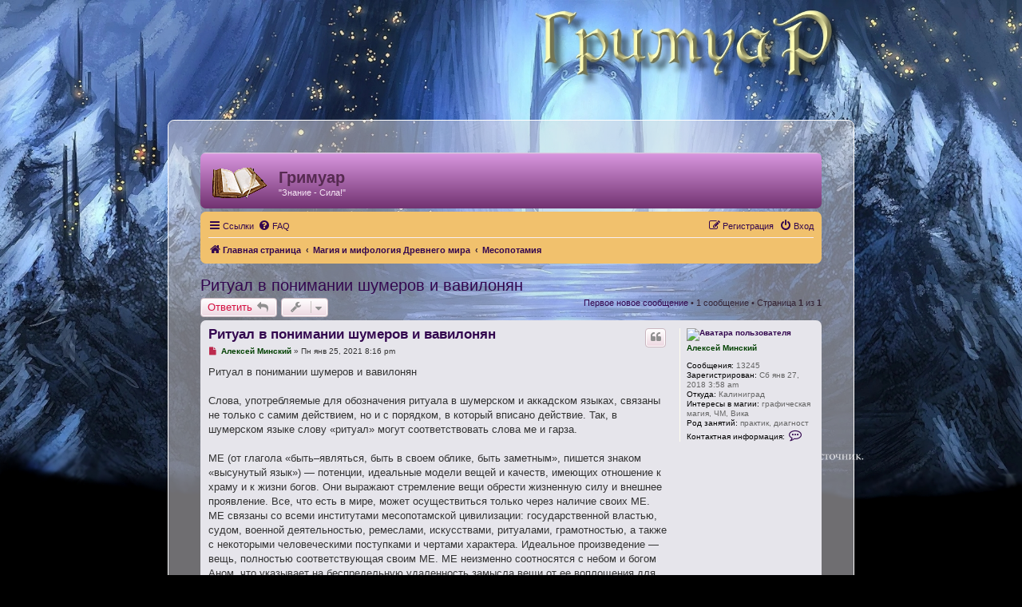

--- FILE ---
content_type: text/html; charset=UTF-8
request_url: https://grimoire.club/viewtopic.php?f=331&p=49053&sid=2b32e7aa1107ec86f089ef7a52da75ff
body_size: 16711
content:
<!DOCTYPE html>
<html dir="ltr" lang="ru">
<head>
<meta charset="utf-8" />
<meta http-equiv="X-UA-Compatible" content="IE=edge">
<meta name="viewport" content="width=device-width, initial-scale=1" />

<title>Ритуал в понимании шумеров и вавилонян - Гримуар</title>

	<link rel="alternate" type="application/atom+xml" title="Канал - Гримуар" href="/app.php/feed?sid=164f8c3ff85f1d871ab4865fdf15ce77">		<link rel="alternate" type="application/atom+xml" title="Канал - Все форумы" href="/app.php/feed/forums?sid=164f8c3ff85f1d871ab4865fdf15ce77">	<link rel="alternate" type="application/atom+xml" title="Канал - Новые темы" href="/app.php/feed/topics?sid=164f8c3ff85f1d871ab4865fdf15ce77">	<link rel="alternate" type="application/atom+xml" title="Канал - Активные темы" href="/app.php/feed/topics_active?sid=164f8c3ff85f1d871ab4865fdf15ce77">	<link rel="alternate" type="application/atom+xml" title="Канал - Форум - Месопотамия" href="/app.php/feed/forum/331?sid=164f8c3ff85f1d871ab4865fdf15ce77">	<link rel="alternate" type="application/atom+xml" title="Канал - Тема - Ритуал в понимании шумеров и вавилонян" href="/app.php/feed/topic/36558?sid=164f8c3ff85f1d871ab4865fdf15ce77">	
	<link rel="canonical" href="https://grimoire.club/viewtopic.php?t=36558">

<!--
	phpBB style name: prosilver
	Based on style:   prosilver (this is the default phpBB3 style)
	Original author:  Tom Beddard ( http://www.subBlue.com/ )
	Modified by:
-->

<link href="./assets/css/font-awesome.min.css?assets_version=57" rel="stylesheet">
<link href="./styles/prosilver/theme/stylesheet.css?assets_version=57" rel="stylesheet">
<link href="./styles/prosilver/theme/ru/stylesheet.css?assets_version=57" rel="stylesheet">




<!--[if lte IE 9]>
	<link href="./styles/prosilver/theme/tweaks.css?assets_version=57" rel="stylesheet">
<![endif]-->


<link href="./ext/phpbb/ads/styles/all/theme/phpbbads.css?assets_version=50" rel="stylesheet" type="text/css" media="screen" />




<link rel="shortcut icon" href="http://grimoire.club/favicon.ico" />

<script async src="//pagead2.googlesyndication.com/
pagead/js/adsbygoogle.js"></script><!--
<script>
(adsbygoogle = window.adsbygoogle || []).push({
google_ad_client: "pub-6702933648314829",
enable_page_level_ads: true
});
</script>-->
</head>  
<body id="phpbb" class="nojs notouch section-viewtopic ltr ">


<div id="wrap" class="wrap">
	<a id="top" class="top-anchor" accesskey="t"></a>
	<div id="page-header">
		<div class="headerbar" role="banner">
					<div class="inner">

			<div id="site-description" class="site-description">
				<a id="logo" class="logo" href="./index.php?sid=164f8c3ff85f1d871ab4865fdf15ce77" title="Главная страница"><span class="site_logo"></span></a>
				<h1>Гримуар</h1>
				<p>&quot;Знание - Сила!&quot;</p>
				<p class="skiplink"><a href="#start_here">Пропустить</a></p>
			</div>

									
			</div>
					</div>
				<div class="navbar" role="navigation">
	<div class="inner">

	<ul id="nav-main" class="nav-main linklist" role="menubar">

		<li id="quick-links" class="quick-links dropdown-container responsive-menu hidden" data-skip-responsive="true">
			<a href="#" class="dropdown-trigger">
				<i class="icon fa-bars fa-fw" aria-hidden="true"></i><span>Ссылки</span>
			</a>
			<div class="dropdown">
				<div class="pointer"><div class="pointer-inner"></div></div>
				<ul class="dropdown-contents" role="menu">
					
					
											<li class="separator"></li>
																			<li>
								<a href="./memberlist.php?mode=team&amp;sid=164f8c3ff85f1d871ab4865fdf15ce77" role="menuitem">
									<i class="icon fa-shield fa-fw" aria-hidden="true"></i><span>Наша команда</span>
								</a>
							</li>
																<li class="separator"></li>

									</ul>
			</div>
		</li>

				<li data-skip-responsive="true">
			<a href="/app.php/help/faq?sid=164f8c3ff85f1d871ab4865fdf15ce77" rel="help" title="Часто задаваемые вопросы" role="menuitem">
				<i class="icon fa-question-circle fa-fw" aria-hidden="true"></i><span>FAQ</span>
			</a>
		</li>
						
			<li class="rightside"  data-skip-responsive="true">
			<a href="./ucp.php?mode=login&amp;sid=164f8c3ff85f1d871ab4865fdf15ce77" title="Вход" accesskey="x" role="menuitem">
				<i class="icon fa-power-off fa-fw" aria-hidden="true"></i><span>Вход</span>
			</a>
		</li>
					<li class="rightside" data-skip-responsive="true">
				<a href="./ucp.php?mode=register&amp;sid=164f8c3ff85f1d871ab4865fdf15ce77" role="menuitem">
					<i class="icon fa-pencil-square-o  fa-fw" aria-hidden="true"></i><span>Регистрация</span>
				</a>
			</li>
						</ul>

	<ul id="nav-breadcrumbs" class="nav-breadcrumbs linklist navlinks" role="menubar">
						<li class="breadcrumbs">
										<span class="crumb"  itemtype="http://data-vocabulary.org/Breadcrumb" itemscope=""><a href="./index.php?sid=164f8c3ff85f1d871ab4865fdf15ce77" itemprop="url" accesskey="h" data-navbar-reference="index"><i class="icon fa-home fa-fw"></i><span itemprop="title">Главная страница</span></a></span>

											<span class="crumb"  itemtype="http://data-vocabulary.org/Breadcrumb" itemscope="" data-forum-id="324"><a href="./viewforum.php?f=324&amp;sid=164f8c3ff85f1d871ab4865fdf15ce77" itemprop="url"><span itemprop="title">Магия и  мифология Древнего мира</span></a></span>
															<span class="crumb"  itemtype="http://data-vocabulary.org/Breadcrumb" itemscope="" data-forum-id="331"><a href="./viewforum.php?f=331&amp;sid=164f8c3ff85f1d871ab4865fdf15ce77" itemprop="url"><span itemprop="title">Месопотамия</span></a></span>
												</li>
		
			</ul>

	</div>
</div>
	</div>

	
	<a id="start_here" class="anchor"></a>
	<div id="page-body" class="page-body" role="main">
		
			<script>
		var u_phpbb_ads_click = '\x2Fapp.php\x2Fadsclick\x2F0\x3Fsid\x3D164f8c3ff85f1d871ab4865fdf15ce77';
	</script>
			 

<h2 class="topic-title"><a href="./viewtopic.php?f=331&amp;t=36558&amp;sid=164f8c3ff85f1d871ab4865fdf15ce77">Ритуал в понимании шумеров и вавилонян</a></h2>
<!-- NOTE: remove the style="display: none" when you want to have the forum description on the topic body -->



<div class="action-bar bar-top">
	
			<a href="./posting.php?mode=reply&amp;f=331&amp;t=36558&amp;sid=164f8c3ff85f1d871ab4865fdf15ce77" class="button" title="Ответить">
							<span>Ответить</span> <i class="icon fa-reply fa-fw" aria-hidden="true"></i>
					</a>
	
			<div class="dropdown-container dropdown-button-control topic-tools">
		<span title="Управление темой" class="button button-secondary dropdown-trigger dropdown-select">
			<i class="icon fa-wrench fa-fw" aria-hidden="true"></i>
			<span class="caret"><i class="icon fa-sort-down fa-fw" aria-hidden="true"></i></span>
		</span>
		<div class="dropdown">
			<div class="pointer"><div class="pointer-inner"></div></div>
			<ul class="dropdown-contents">
																												<li>
					<a href="./viewtopic.php?f=331&amp;t=36558&amp;sid=164f8c3ff85f1d871ab4865fdf15ce77&amp;view=print" title="Версия для печати" accesskey="p">
						<i class="icon fa-print fa-fw" aria-hidden="true"></i><span>Версия для печати</span>
					</a>
				</li>
											</ul>
		</div>
	</div>
	
	
			<div class="pagination">
			<a href="#unread" class="mark">Первое новое сообщение</a> &bull; 1 сообщение
							&bull; Страница <strong>1</strong> из <strong>1</strong>
					</div>
		</div>




				<a id="unread" class="anchor"></a>
		<div id="p49053" class="post has-profile bg2 unreadpost">
		<div class="inner">

		<dl class="postprofile" id="profile49053">
			<dt class="no-profile-rank has-avatar">
				<div class="avatar-container">
																<a href="./memberlist.php?mode=viewprofile&amp;u=324&amp;sid=164f8c3ff85f1d871ab4865fdf15ce77" class="avatar"><img class="avatar" src="./download/file.php?avatar=324_1517174563.jpg" width="180" height="248" alt="Аватара пользователя" /></a>														</div>
								<a href="./memberlist.php?mode=viewprofile&amp;u=324&amp;sid=164f8c3ff85f1d871ab4865fdf15ce77" style="color: #004000;" class="username-coloured">Алексей Минский</a>							</dt>

									
		<dd class="profile-posts"><strong>Сообщения:</strong> 13245</dd>		<dd class="profile-joined"><strong>Зарегистрирован:</strong> Сб янв 27, 2018 3:58 am</dd>		
		
											<dd class="profile-custom-field profile-phpbb_location"><strong>Откуда:</strong> Калиниград</dd>
																	<dd class="profile-custom-field profile-phpbb_interests"><strong>Интересы  в магии:</strong> графическая магия, ЧМ, Вика</dd>
												<dd class="profile-custom-field profile-phpbb_occupation"><strong>Род занятий:</strong> практик, диагност</dd>
							
							<dd class="profile-contact">
				<strong>Контактная информация:</strong>
				<div class="dropdown-container dropdown-left">
					<a href="#" class="dropdown-trigger" title="Контактная информация пользователя Алексей Минский">
						<i class="icon fa-commenting-o fa-fw icon-lg" aria-hidden="true"></i><span class="sr-only">Контактная информация пользователя Алексей Минский</span>
					</a>
					<div class="dropdown">
						<div class="pointer"><div class="pointer-inner"></div></div>
						<div class="dropdown-contents contact-icons">
																																								<div>
																	<a href="https://vk.com/alexeyminsky" title="Сайт" class="last-cell">
										<span class="contact-icon phpbb_website-icon">Сайт</span>
									</a>
																	</div>
																					</div>
					</div>
				</div>
			</dd>
				
		</dl>

		<div class="postbody">
						<div id="post_content49053">

						<h3 class="first"><a href="#p49053">Ритуал в понимании шумеров и вавилонян</a></h3>

													<ul class="post-buttons">
																																									<li>
							<a href="./posting.php?mode=quote&amp;f=331&amp;p=49053&amp;sid=164f8c3ff85f1d871ab4865fdf15ce77" title="Ответить с цитатой" class="button button-icon-only">
								<i class="icon fa-quote-left fa-fw" aria-hidden="true"></i><span class="sr-only">Цитата</span>
							</a>
						</li>
														</ul>
							
						<p class="author">
									<a class="unread" href="./viewtopic.php?p=49053&amp;sid=164f8c3ff85f1d871ab4865fdf15ce77#p49053" title="Непрочитанное сообщение">
						<i class="icon fa-file fa-fw icon-red icon-md" aria-hidden="true"></i><span class="sr-only">Непрочитанное сообщение</span>
					</a>
								<span class="responsive-hide"> <strong><a href="./memberlist.php?mode=viewprofile&amp;u=324&amp;sid=164f8c3ff85f1d871ab4865fdf15ce77" style="color: #004000;" class="username-coloured">Алексей Минский</a></strong> &raquo; </span>Пн янв 25, 2021 8:16 pm
			</p>
			
			
			
			<div class="content">Ритуал в понимании шумеров и вавилонян<br>
<br>
Слова, употребляемые для обозначения ритуала в шумерском и аккадском языках, связаны не только с самим действием, но и с порядком, в который вписано действие. Так, в шумерском языке слову «ритуал» могут соответствовать слова ме и гарза.<br>
<br>
ME (от глагола «быть–являться, быть в своем облике, быть заметным», пишется знаком «высунутый язык») — потенции, идеальные модели вещей и качеств, имеющих отношение к храму и к жизни богов. Они выражают стремление вещи обрести жизненную силу и внешнее проявление. Все, что есть в мире, может осуществиться только через наличие своих ME. ME связаны со всеми институтами месопотамской цивилизации: государственной властью, судом, военной деятельностью, ремеслами, искусствами, ритуалами, грамотностью, а также с некоторыми человеческими поступками и чертами характера. Идеальное произведение — вещь, полностью соответствующая своим ME. ME неизменно соотносятся с небом и богом Аном, что указывает на беспредельную удаленность замысла вещи от ее воплощения для сознания шумеров.<br>
<br>
ME — важнейшая причина существования мира, но у шумеров это существование понимается исключительно ритуально и циклично: как коловращение от Нового года к Новому году, от весны до весны. Все ME после сотворения мира хранились на Небе, пока их владелец, старейшина богов Аи, не спустил ME на Землю, чтобы раздать богам земли и подземных вод. Особенно часто гимны славят бога подземных вод и мудрости Энки, хранящего все ME в своем дворце Эабзу. К Энки приезжают младшие боги, чтобы воздать ему почести, принести жертвы и в награду получить часть положенных им ME. ME помогают одержать победу в войне, укрепляют власть правителя и способствуют увеличению населения и приросту урожая в его городе. Однако дочь Энки, своевольная богиня Инанна, приехав к отцу, спаивает его и обманом похищает ME. Все усилия отца вернуть их оказываются безуспешными. Из плачей по разрушенным городам и храмам Шумера мм узнаем, что погибли их ME и вместе с ними погибла вся мирная жизнь, точнее — весь порядок жизни в городах. Таковы ME. Они связаны с весенним периодом истории года и в то же время с начальным периодом существования мира. Они идеальны и в то же время воплощают в себе силу вещей и свойств мира; они недоступны для смертного правителя, но являются обязательным атрибутом его правления; они многочисленны, но их наличие способствует единению людей в одно государство; сами по себе они бесплодны, но только с их помощью возможно умножение людей и вещей. Можно сказать, что в переводе на язык китайской религиозно–философской традиции категория ME означала бы сочетание трех категорий: ДЭ (благодать, благотворная созидательная сила, ниспосланная Небом), ЛИ (идеальная основа всех вещей и поступков, первопринцип мироздания, ритуал) и ЦИ (жизненная энергия). Сами шумеры не пытались никак ее объяснить, а их культурные преемники вавилоняне смогли не определить, а описать ее, причем для описания им понадобилось более десятка различных слов, каждое из которых передавало какое–нибудь одно свойство этой категории: «явление» (также «ритуала), «слово», «потенция», «тайная, «жизнь», «радостное возбуждение» и т.д. Общий смысл — тот же, что и у ДЭ: ниспосланная Небом благодать, дающая правильный порядок вещей и положительный результат при следовании этому имперсональному порядку.<br>
<br>
ME нередко сопоставляются с ГАРЗА, обозначая в этом случае обрядовый акт или атрибуты царской власти, ГАРЗА (пишется знаками «скипетр» и «небо/6ог») — понятие, которое до сих пор трудно поддается определению. В некоторых контекстах оно обозначает обрядовый акт, ритуал как таковой. Но есть и немало случаев, когда под ГАРЗА понимают то же самое, что уже выражено категорией ME. Мы предполагаем, что это слово происходит от аккадского парцу (см. ниже).<br>
<br>
На языке современной философской терминологии оба слова можно определить как некий феномен, выделившийся из хаоса своей формой и энергией и сразу после выделения встроенный в пространственно–временной ряд подобных же феноменов. Прообразом такого ряда является звездно–планетный мир со своими строгими законами, установленными после отделения Небес от Земли богом Энлилем. Аккадский эквивалент к этим шумерским словам парцу «явление» — существительное от глагольного корня с основным значением «рассекать, разламывать, пробивать, пробиваться из земли (о цветах)», т. е, речь идет все о том же волевом акте прорыва энергийно насыщенной формы сквозь хаос несуществования. Еще одно аккадское обозначение ритуала риксу (встречается оно преимущественно в поздних текстах) образовано от глагола «соединять, связывать» и буквально означает «связывание, договор», а в переносном смысле — «порядок, закон, норма, система, строение». Таким образом, в языках Древней Месопотамии сфера ритуального соотносится прежде всего с определенностью внешних свойств предмета и его внешнего воздействия на окружающую среду и только затем, уже после обретения предметом своих контуров и свойств, — с категорией правила, нормы, существующей в мире и вписывающей любое явление в общий порядок. Порядок же этот устанавливается богом Аном в мире вечных звезд. Вероятно, он существовал еще до разделения Неба и Земли, когда мироздание было единым целым. Но впоследствии жизнь обеих сфер стала нуждаться в согласовании путем особой регламентации. Не случайно шумерское гарза передается в клинописи двумя знаками: GIDRI «скипетр» и AN «Небо, бог Ан» (т. е, в основе всякого ритуала — власть небесных законов). Отсюда понятно, что народы Древней Месопотамии (и прежде всего шумеры) понимали ритуал главным образом в календарно–астрологическом контексте. Можно дать общую формулу такого понимания: ритуал есть утвердившая себя в волевом акте жизнеформа, вписанная в порядок движения звезд и планет.<br>
<br>
Помимо основных терминов, эквивалентных понятию «ритуал», в аккадском языке существуют слова–заместители, указывающие на некую работу, которая должна делаться для богов. Все эти слова связаны с глаголами действия. Это зпишту (от глагола «работать, делать что–либо»), шипру, дуллу (или дуллу та или «работа на бога») от глаголов с аналогичным значением, и переводятся они русскими словами «обряд», «действо», «магия». Аналогичное значение имеют и слово киккитту (от шумерского кидз–кидз, аккадский синоним эпигиту), и слово кидуду (от шумерского ки–ду, буквально «хождение (по) земле»). Реже встречается мелулу — «игра» — слово, используемое для обозначения праздничных игрищ, сопровождаемых плясками. Причем можно заметить, что если слово парцу фигурирует в торжественно–парадной стилистике общегосударственных ритуалов, а риксу встречается в основном в текстах научно–описательного характера, то шипру или дуллу зачастую употребляются в текстах более низкого стиля, далеких от воспевания царской власти, например в заговорах против ведьм (1, 150–174; 2).<br>
<br>
Что говорили о ритуале сами древние шумеры или ассирийцы? Почти ничего. Ритуал не мог быть темой для обсуждения, поскольку в его необходимости, в его созидательной и просветительской роли никто не сомневался. Призыв соблюдать обряды предков, чтить богов жертвами был механически повторяемым назиданием, спорить с которым никто и не собирался. Так, в шумерском назидательном тексте «Премудрые советы» сказано: «Своих жертвоприношений не избегай — твои молитвы поднимаются к небу (?)» (3, 423), Как мы знаем из текстов о нисхождении богов в мир мертвых, его ритуалами не может пренебречь даже своевольная богиня Инанна, тем более неизбежны они для входящих туда правителей — от Гильгамеша до Ур–Намму. Нежелание соблюдать эти обряды привело слугу Гильгамеша Энкиду к преждевременному и вечному заточению в загробном мире.<br>
<br>
В шумерское время и в благополучные годы вавилонской истории ритуал нужно было знать и неукоснительно соблюдать, о смысле ритуальных действий никто тогда не задумывался. Однако в кризисные для месопотамской истории времена общество начинало укорять себя за недостаточное внимание к богам и установленным ими обрядам и особенно строго спрашивало со своих правителей, обвиняя их в отсутствии благочестия. По мере ухудшения обстановки в стране и личной жизни большинства членов общества некоторые представители элиты вовсе разуверились в эффективности ритуалов. В таких аккадских текстах, как «Вавилонская теодицея» и «Диалог о благе», герои не знают, как восстановить прежнее благоприятное положение вещей; они то желают усилить свое благочестие, то отчаиваются найти контакт с богом через обряды, полагая, что люди и. боги давно разошлись в своих интересах и перестали понимать друг друга. Один из героев «Вавилонской теодицеи», разочарованный в жизни человек, так выражает эту мысль: «Идут дорогой успеха те, кто не ищет бога, / Ослабли и захирели молившиеся богине». Его друг надеется, что с помощью обрядов можно будет вернуть расположение божеств: «Не соблюдать обряды богов ты возжелал в своем сердце, / Обряды богини истинные ты презираешь, / Точно средина небес, мысли богов далеко; &lt;…&gt; / Замыслы их для людей недоступные (4, 237–238). «Диалог о благе» весь пронизан антиритуальным пафосом: «Приучишь ли ты своего бога ходить за тобой как собака, раз он требует от тебя то обрядов, то послушанья, то еще чего–то!» (5, 207). Его суть в том, что никакое позитивное действие не имеет одного предопределенного последствия, а значит, нет такого действия, которое могло бы обеспечить человеку гарантированное благо. Действие господина здесь заперто рассудком раба, и рассудок этот неизменно приводит к воздержанию от действия. А воздержание от действия для вавилонского человека оказалось просто воздержанием от жизни, поскольку недеяние индуса и богоискательство иудея были недоступны для архаичной культуры Южного Двуречья (см. далее). Напротив, элита благополучной в то время Ассирии возлагала на ритуал большие надежды; среди рекомендаций жрецов и астрологов царям обязательно значатся обряды, необходимые для победы в очередной войне.<br>
<br>
Жрецы, проводившие ритуал, состояли на государственной службе или на службе у вельможи, с которым заключалось временное соглашение и оговаривались условия сотрудничества. Эти жрецы одновременно выполняли функции храмовых священников и магов–экзорцистов. Среди них назовем такие должности, как ашипу, машмашшу (маги–целители), бару (гадатель), рамку (окропитель), пашишу (умаститель). Жрецом мог быть только человек, сочетавший в себе физическое, интеллектуальное и моральное совершенство. К статуе бога не допускались инвалиды, люди с волосами на теле и голове, с незажившими ранами (кровь в Месопотамии была табуирована), воры и должники, преступники, осужденные по закону (о «подменном царе» в связи с этим см. в части 3), непосвященные в тайны данного конкретного ритуала. Высоко ценилась образованность жреца. В шумерское время жрецы получали традиционное образование при храме, основанное на устной передаче знаний от посвященного к ученику. Но в вавилонском и ассирийском обществе жрецы уже были грамотны, они могли составлять гороскопы для царей и учебные пособия для желающих пойти по их стопам.<br>
<br>
До наших дней дошел бесценный документ, вводящий современного человека в подлинные представления вавилонян и ассирийцев о ритуально–магической деятельности жречества. Это текст небольшого объема, условно названный «Ассирийский учебник магов» и представляющий собой перечень всех знаний и умений мага. Он был записан в Ниневии в VII в. и был впервые издан Э. Эбслингом в составе ассирийских религиозных текстов в 1915 г. Составителем текста, как видно из колофона, был человек весьма известный в Ассирии — маг Кицир-Набу, сын Шамаш–ибни, мага храма Эшара, знаменитый своими заговорами медицинского характера[8]. Текст носит примечательный заголовок Реше ишкари машмашути «Заглавия магических текстов». Аккадское слово ишкару означает одновременно «история, текст» и «дело, действием, поэтому имеет смысл интерпретировать название текста как перечень всех действий и слов, которые нужно произносить во время этих действий. Это не учебник, а скорее памятка начинающему магу, если еще точнее — должностная инструкция, напоминающая о круге знаний и обязанностей, определяющих служебное соответствие жреца и мага. Итак, вот этот текст.<br>
<br>
KAR 44[9]<br>
<br>
Собрание названий заглавий магических текстов, предназначенное для запоминания и сверки.<br>
<br>
2а. «Бог Кулла» установление фундамента зданий[10]. 2b. «Омовение уст»[11].<br>
<br>
2с «Когда ты [?] масло».<br>
<br>
За. Формулы Апсу[12].<br>
<br>
Зb. Касание тростников.<br>
<br>
Зс. «Омовение рук бога»[13].<br>
<br>
4а. Заклятие именем Шамаша.<br>
<br>
4b. (Молитвы) поднятия рук[14],<br>
<br>
4с. (Заклятие) «Утешение сердца божия»[15],<br>
<br>
5. Обряды месяцев Дуузу, Абу, Элулу, Ташриту[16].<br>
<br>
5b. Царская церемония.<br>
<br>
6а. Симптомы болезни.<br>
<br>
6b. Физиогномика[17].<br>
<br>
6c. Поведение.<br>
<br>
6d. Высказывание (мыслей).<br>
<br>
7а. Освященные воды[18].<br>
<br>
7b. «Злые демоны–утукку»[19].<br>
<br>
7с. «Кто ты?»<br>
<br>
7d «Уничтожение ала».<br>
<br>
8а. Очистительные притирания.<br>
<br>
8b. «Злые демоны–ассаку»[20]<br>
<br>
8с. Знаки, (образованные) мукой.<br>
<br>
9а. «(Заклятие) головной боли».<br>
<br>
9b. «(Заклятие) боли в горле».<br>
<br>
9с. Все заболевания. 10а. Юноша–лилу[21].<br>
<br>
10b. Девушка–лилиту[22].<br>
<br>
10с. Заместительные фигурки[23].<br>
<br>
11а. «Дом омовения»[24].<br>
<br>
11b. «Дом заточения»[25].<br>
<br>
11с. «Омовение уст».<br>
<br>
12а. «Злые колдуны».<br>
<br>
12b. «Злые проклятия».<br>
<br>
12с. «Разрушение колдовства.<br>
<br>
12d. Разрушение проклятия»[26].<br>
<br>
13а. (Заклятие) Шамаша богов и людей.<br>
<br>
13b. Разрушение колдовства.<br>
<br>
13с. Разрушение проклятия.<br>
<br>
13d. Демон Ламашту[27].<br>
<br>
14а. (Заклятие) против всякого зла (Намбурби)[28].<br>
<br>
14b. Маклу[29].<br>
<br>
14c. Шурпу[30].<br>
<br>
14d. Изменение плохих снов на хорошие[31].<br>
<br>
14е. Поднятие сердца[32].<br>
<br>
15а Скрученная беременная женщина.<br>
<br>
15b. Женщина в тягости.<br>
<br>
15c. Демон Ламашту.<br>
<br>
15d. Успокоение ребенка[33].<br>
<br>
16а. Глазная болезнь.<br>
<br>
16b. Болезнь зубов.<br>
<br>
16с. Замороженный рот[34].<br>
<br>
17а. Болезнь внутренностей.<br>
<br>
17b. Болезнь груди.<br>
<br>
17с. Заговоры против всех болезней.<br>
<br>
18а. Остановить кровь, (текущую) из носа.<br>
<br>
18b. Остановить рвоту.<br>
<br>
18с. Остановить диарею.<br>
<br>
19а. Излечить от укуса змеи.<br>
<br>
19b. Излечить от скорпиона.<br>
<br>
19с. Излечить от болезни саману[35].<br>
<br>
20а. Задержание злой ноги в доме человека[36].<br>
<br>
20b. Предотвратить болезни диху, шибту[37] (и) смертность (от них).<br>
<br>
20с. Заставить богов принять жертву.<br>
<br>
21a. Обряды (для) города, домов, полей, огородов и каналов.<br>
<br>
21b. Регулярные приношения Нисабе[38].<br>
<br>
22а. Предотвратить разрушительный ливень,<br>
<br>
22b. Предотвратить пожирание урожая.<br>
<br>
22с. «В степи».<br>
<br>
23а. Пройти по степи (безопасно),<br>
<br>
23b. Тростник врага человека не коснется,<br>
<br>
23с, Пусть место его захвачено (будет)!<br>
<br>
24. Очищение рогатого скота мелкого и крупного (и) лошадей.<br>
<br>
25. Предсказания по звездам, птицам, быкам, домашнему скоту, звукам, камням, муке, (по) советам всех богов.<br>
<br>
26а. «Камень, что подобен этому».<br>
<br>
26b. «Трава, что подобна этой»,<br>
<br>
26с. Таблицы камней.<br>
<br>
26d. Таблицы трав[39].<br>
<br>
26е. Колье и подвески.<br>
<br>
27. (Вот) заглавия магических операций Эсагил–кинапли.<br>
<br>
28а. Все предсказания «Касание тростника», созданные Энки[40].<br>
<br>
28b. Церемонии священного пения,<br>
<br>
29. Все, что существует из ритуалов против колдовства, и разрушение проклятия небесного и земного.<br>
<br>
30. Все источники мудрости (и) секреты экзорцизма.<br>
<br>
31а. Запечатанный документ с предначертаниями Неба и Земли.<br>
<br>
31b. Таинства Апсу.<br>
<br>
31с. Заговоры на крайний случай.<br>
<br>
32а. Предписания против паралича, пареза, опухоли.<br>
<br>
32b. Симптомы заболеваний.<br>
<br>
32с. Все предписания против.<br>
<br>
33а. Средства от «падения неба»,<br>
<br>
ЗЗb. «Господина крыши»,<br>
<br>
33с. «Руки бога»,<br>
<br>
33d, «Руки богини»,<br>
<br>
33e. «Руки духа»[41],<br>
<br>
34а. Злого демона–алу,<br>
<br>
34b. Злого демона–лилу,<br>
<br>
34с. (Демона) сагхулъхаза,<br>
<br>
34d Руки враждебной,<br>
<br>
34е. Руки человека,<br>
<br>
35а. И все средства от всех (болезней).<br>
<br>
35b. Все симптомы заболеваний,<br>
<br>
35с. Предписания (для) женщин.<br>
<br>
36. До времени, когда ты достигнешь (степени) мага, ты овладеешь секретами.<br>
<br>
37. После этого ты научишься интерпретировать комментарии и списки синонимов,<br>
<br>
38. Проводить ритуалы на шумерском и аккадском языках:<br>
<br>
39а. «Подобно твоему святилищу»,<br>
<br>
39b. «Я скитаюсь в рассеянье»,<br>
<br>
39с. «Когда Ану (и) Эллиль»[42],<br>
<br>
39d. «Когда город расположен на высоте»[43],<br>
<br>
40. (А также) формулировать (мысли) и дискутировать с целью прихода к соглашению.<br>
<br>
41. (Тому, кто) силен, молод, мудр, проницателен» наделен знаниями, два бога[44] даруют обширный разум.<br>
<br>
42. Боги даруют ему хранительницу–ламассу, и имя его будет произноситься вовеки.<br>
<br>
43. Согласно древнему подлиннику списано и сверено. Табличка Кицир–Набу, машмашшу, сына Шамаш–ибни, машмашшу (храма) Эшара.<br>
<br>
«Ассирийский учебник магов» — бесценное свидетельство, позволяющее историку точно определить объем знаний, связанных с областью ритуально–магического в Древней Месопотамии. Мы видим, что сфера деятельности ассирийского мага может быть разделена на следующие аспекты: а) изгнание демонов, или психотерапия; б) религиозная деятельность (грамотное проведение ритуалов); в) практическая медицина (лечение соматических заболеваний лекарственными средствами); г) элементы физиологии и психологии (физиогномика, наблюдение за поведением и речью); д) астрологические предзнаменования и гадания; е) грамотность и филология (знание шумерского языка, комментариев на ритуалы, синонимических списков); ж) элементы логики и юриспруденции (способность к спору, ведущему к установлению соглашений). Судя по этому объему, можно сделать вывод, что должность ассирийского жреца–мага эквивалентна должности профессора европейского университета, да и не всякого профессора, а имеющего энциклопедические познания и многочисленные таланты. Последние строки текста указывают качества, наиболее желательные для мага: сочетание физической силы и телесной бодрости с мудростью, проницательностью и обширными познаниями. То есть в основе профессии мага — гармоничное совершенство тела и разума, которому впоследствии будут придавать большое значение учителя античных школ. Есть в нашем тексте и еще одно важное качество: средства обучения магов исключительно рациональны, здесь нет и намека на какие–либо контакты с богами или духами, на участие в мистериях, на оккультные посвящения. Напротив, только заучивание, повторение, умение читать, писать, дискутировать на тему, интерпретировать текст, лечить больного естестве иными средствами или заговорами обеспечивает ученику карьерный рост, и успехи в этих трудных занятиях делают его вовсе не «посвященными, а чиновником высшего ранга (6, 78–122, 148–170). Астрология, гадания и тому подобный «высший пилотажа знаний догреческой древности открываются только на последнем этапе обучения, когда человек знает тайны письма и устного слова, премудрости лекарского искусства и азы психологии, И воспринимаются они вовсе не в средневековом коде иррационального, а как возможность самостоятельно выдвинуть предположение о будущем, исходя из совокупности всех полученных знаний и навыков мага (в наше время это социологический или метеорологический прогноз).<br>
<br>
Подведем итоги. Ритуал в жизни народов Древней Месопотамии был теснейшим образом связан с магией и зачатками научных знаний. Лингвистически ритуал понимался как «(небесное) явление» (высший уровень, собственно ритуал) и как «действие» в смысле «чародейством, «хождение по земле» или «игра» (сниженный уровень, обряд или обычай). Он рассматривался как опора государственной власти, как предвечный порядок, дарованный Небом и указывающий земным властителям правильный путь в осуществлении их действий. Хорошей иллюстрацией к такому общему пониманию ритуала являются слова одного из вавилонских учебников астрологии: «Знаки Земли, как и знаки Неба, подают нам знамения. Небо и Земля производят знамения, и, хотя они появляются отдельно (одно от другого), это не так, (потому что) Небо и Земля связаны (между собой)» (7, 204, 207). Во времена кризиса одна часть элиты еще неистовее обращалась к ритуальным службам, другая же вовсе подвергала сомнению необходимость в ритуале. Что думали о ритуале далекие от власти люди — про это знать нам не дано. Скорее всего, среди них тоже было немало и скептиков, и приверженцев традиции. Заболевая, они вспоминали о жертвах для своего некормленного бога, а поправившись, могли рассматривать их как ненужную трату драгоценных для семьи продуктов. Обряды же свадебные или погребальные исполнялись ими бессознательно, в силу укорененности этих обрядов в общине и в силу соответствия чувствам, которые вызывали эти события.<br>
<br>
Ритуал в древней Месопотамии<br>
Емельянов Владимир Владимирович</div>

			
									
									
						</div>

		</div>

				<div class="back2top">
						<a href="#top" class="top" title="Вернуться к началу">
				<i class="icon fa-chevron-circle-up fa-fw icon-gray" aria-hidden="true"></i>
				<span class="sr-only">Вернуться к началу</span>
			</a>
					</div>
		
		</div>
	</div>

	<hr class="divider" />
	
	
	<div class="action-bar bar-bottom">
	
			<a href="./posting.php?mode=reply&amp;f=331&amp;t=36558&amp;sid=164f8c3ff85f1d871ab4865fdf15ce77" class="button" title="Ответить">
							<span>Ответить</span> <i class="icon fa-reply fa-fw" aria-hidden="true"></i>
					</a>
		
		<div class="dropdown-container dropdown-button-control topic-tools">
		<span title="Управление темой" class="button button-secondary dropdown-trigger dropdown-select">
			<i class="icon fa-wrench fa-fw" aria-hidden="true"></i>
			<span class="caret"><i class="icon fa-sort-down fa-fw" aria-hidden="true"></i></span>
		</span>
		<div class="dropdown">
			<div class="pointer"><div class="pointer-inner"></div></div>
			<ul class="dropdown-contents">
																												<li>
					<a href="./viewtopic.php?f=331&amp;t=36558&amp;sid=164f8c3ff85f1d871ab4865fdf15ce77&amp;view=print" title="Версия для печати" accesskey="p">
						<i class="icon fa-print fa-fw" aria-hidden="true"></i><span>Версия для печати</span>
					</a>
				</li>
											</ul>
		</div>
	</div>

	
	
	
			<div class="pagination">
			1 сообщение
							&bull; Страница <strong>1</strong> из <strong>1</strong>
					</div>
	</div>


<div class="action-bar actions-jump">
		<p class="jumpbox-return">
		<a href="./viewforum.php?f=331&amp;sid=164f8c3ff85f1d871ab4865fdf15ce77" class="left-box arrow-left" accesskey="r">
			<i class="icon fa-angle-left fa-fw icon-black" aria-hidden="true"></i><span>Вернуться в «Месопотамия»</span>
		</a>
	</p>
	
		</br></br>
	</div>

	<div class="stat-block online-list">
		<h3>Кто сейчас на конференции</h3>
		<p>Сейчас этот форум просматривают: нет зарегистрированных пользователей и 1 гость</p>
	</div>

			</div>


<div id="page-footer" class="page-footer" role="contentinfo">
	<div class="navbar" role="navigation">
	<div class="inner">

	<ul id="nav-footer" class="nav-footer linklist" role="menubar">
		<li class="breadcrumbs">
									<span class="crumb"><a href="./index.php?sid=164f8c3ff85f1d871ab4865fdf15ce77" data-navbar-reference="index"><i class="icon fa-home fa-fw" aria-hidden="true"></i><span>Главная страница</span></a></span>					</li>
		
				<li class="rightside">Часовой пояс: <span title="UTC">UTC</span></li>
							<li class="rightside">
				<a href="./ucp.php?mode=delete_cookies&amp;sid=164f8c3ff85f1d871ab4865fdf15ce77" data-ajax="true" data-refresh="true" role="menuitem">
					<i class="icon fa-trash fa-fw" aria-hidden="true"></i><span>Удалить cookies конференции</span>
				</a>
			</li>
												<li class="rightside" data-last-responsive="true">
				<a href="./memberlist.php?mode=team&amp;sid=164f8c3ff85f1d871ab4865fdf15ce77" role="menuitem">
					<i class="icon fa-shield fa-fw" aria-hidden="true"></i><span>Наша команда</span>
				</a>
			</li>
									<li class="rightside" data-last-responsive="true">
				<a href="./memberlist.php?mode=contactadmin&amp;sid=164f8c3ff85f1d871ab4865fdf15ce77" role="menuitem">
					<i class="icon fa-envelope fa-fw" aria-hidden="true"></i><span>Связаться с администрацией</span>
				</a>
			</li>
			</ul>

	</div>
</div>

	<div class="copyright">
				Создано на основе <a href="https://www.phpbb.com/">phpBB</a>&reg; Forum Software &copy; phpBB Limited
		<br /><a href='http://www.phpbbguru.net/'>Русская поддержка phpBB</a>							</div>

	<div id="darkenwrapper" class="darkenwrapper" data-ajax-error-title="Ошибка AJAX" data-ajax-error-text="При обработке запроса произошла ошибка." data-ajax-error-text-abort="Запрос прерван пользователем." data-ajax-error-text-timeout="Время запроса истекло; повторите попытку." data-ajax-error-text-parsererror="При выполнении запроса возникла непредвиденная ошибка, и сервер вернул неверный ответ.">
		<div id="darken" class="darken">&nbsp;</div>
	</div>

	<div id="phpbb_alert" class="phpbb_alert" data-l-err="Ошибка" data-l-timeout-processing-req="Время выполнения запроса истекло.">
		<a href="#" class="alert_close">
			<i class="icon fa-times-circle fa-fw" aria-hidden="true"></i>
		</a>
		<h3 class="alert_title">&nbsp;</h3><p class="alert_text"></p>
	</div>
	<div id="phpbb_confirm" class="phpbb_alert">
		<a href="#" class="alert_close">
			<i class="icon fa-times-circle fa-fw" aria-hidden="true"></i>
		</a>
		<div class="alert_text"></div>
	</div>
</div>

</div>

<div>
	<a id="bottom" class="anchor" accesskey="z"></a>
	</div>

<script type="text/javascript" src="./assets/javascript/jquery.min.js?assets_version=57"></script>
<script type="text/javascript" src="./assets/javascript/core.js?assets_version=57"></script>




<script type="text/javascript" src="./ext/phpbb/ads/styles/all/template/js/clicks.js?assets_version=50"></script>
<script type="text/javascript" src="./styles/prosilver/template/forum_fn.js?assets_version=50"></script>
<script type="text/javascript" src="./styles/prosilver/template/ajax.js?assets_version=50"></script>





</body>
</html>
